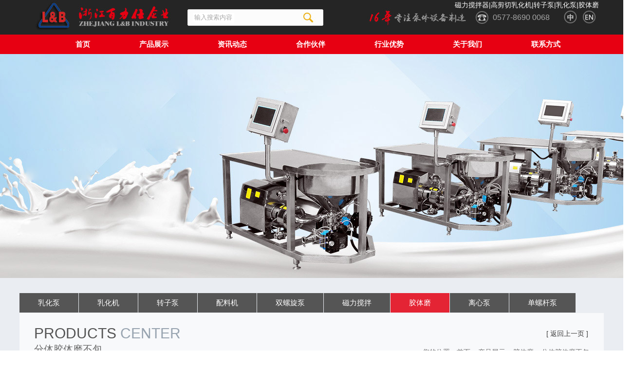

--- FILE ---
content_type: text/html
request_url: https://www.blspump.com/42-product_show.html
body_size: 8184
content:
<!doctype html>

<html>
<head>
<meta charset="utf-8">
<title>分体胶体磨不包 - 胶体磨 - 浙江百力仕龙野轻工设备有限公司</title>
<meta name="description" content="分体胶体磨不包" />
<meta name="keywords" content="分体胶体磨不包" />
<link href="css/style.css" rel="stylesheet" type="text/css">
<link rel="stylesheet" href="css/idangerous.swiper.css">
<script type="text/javascript" src="js/jquery-1.7.2.min.js"></script>
<script type="text/javascript" src="js/jQuery-easing.js"></script>
<script type="text/javascript" src="js/kf.js"></script>
<link href="css/lrtk.css" rel="stylesheet" type="text/css" />
</head>
<body>
<div id="top"></div>
<div class="header">
  <div class="top_main">
    <div class="logo"> <a href="/">
      <h1>浙江百力仕企业</h1>
      </a> </div>
    <div class="top_search">
      <form method="get" action="search.asp" name="myform">
        <input type="text" class="search-q" name="input" onfocus="this.value=''" autocomplete="off" value="输入搜索内容"/>
        <input type="submit" class="search-go" value="" />
      </form>
    </div>
    <div class="top_notice">
	<h1 style="line-height: 20px;font-size: 14px;position: absolute;top: 0;right: 10px;">磁力搅拌器|高剪切乳化机|转子泵|乳化泵|胶体磨</h1>
      <!--<p class="ph1">16年专注泵体设备制造</p>-->
      <div class="tel">0577-8690 0068</div>
      <div class="ver"><a href="/" title="中文版"></a><a href="/en/" title="ENGLISH"></a></div>
    </div>
  </div>
</div>
<div class="clear"></div>
<div id="navbg">
  <ul id="nav">
   <li> <a href="/">首页</a></li>
    <li> <a href="products.html">产品展示</a>
      <div class="sub navigation">
        <div class="inner">

          <div><a href="1-product_series.html" class="linkleft" title="乳化泵">乳化泵</a></div>

          <div><a href="2-product_series.html" class="linkleft" title="乳化机">乳化机</a></div>

          <div><a href="6-product_series.html" class="linkleft" title="转子泵">转子泵</a></div>

          <div><a href="3-product_series.html" class="linkleft" title="配料机">配料机</a></div>

          <div><a href="4-product_series.html" class="linkleft" title="双螺旋泵">双螺旋泵</a></div>

          <div><a href="5-product_series.html" class="linkleft" title="磁力搅拌">磁力搅拌</a></div>

          <div><a href="7-product_series.html" class="linkleft" title="胶体磨">胶体磨</a></div>

          <div><a href="8-product_series.html" class="linkleft" title="离心泵">离心泵</a></div>

          <div><a href="9-product_series.html" class="linkleft" title="单螺杆泵">单螺杆泵</a></div>

        </div>
      </div>
    </li>
    <li> <a href="3-news.html">资讯动态</a>
      <div class="sub navigation">
        <div class="inner">

        <div><a href="3-news.html" class="linkleft" title="公司新闻">公司新闻</a></div>

        <div><a href="5-news.html" class="linkleft" title="行业资讯">行业资讯</a></div>

        <div><a href="6-news.html" class="linkleft" title="常见问题">常见问题</a></div>

        </div>
      </div>
    </li>
    <li> <a href="partner.html" rel="nofollow">合作伙伴</a></li>
    <li> <a href="manufacturing.html" rel="nofollow">行业优势</a>
      <div class="sub navigation">
        <div class="inner">
          <div><a href="manufacturing.html" class="linkleft" title="制造实力">制造实力</a></div>
          <div><a href="rd.html" class="linkleft" title="研发检测">研发检测</a></div>
          <div><a href="service.html" class="linkleft" title="我们的服务">我们的服务</a></div>
        </div>
      </div>
    </li>
    <li> <a href="about.html" rel="nofollow">关于我们</a>
      <div class="sub navigation">
        <div class="inner">
          <div><a href="about.html" class="linkleft" rel="nofollow" title="公司简介">公司简介</a></div>
          <div><a href="scale.html" class="linkleft" rel="nofollow" title="基地规模">基地规模</a></div>
          <div><a href="structure.html" class="linkleft" rel="nofollow" title="组织结构">组织结构</a></div>
          <div><a href="culture.html" class="linkleft" title="企业文化">企业文化</a></div>
          <div><a href="network.html" class="linkleft" rel="nofollow" title="营销网络">营销网络</a></div>
          <div><a href="honor.html" class="linkleft" rel="nofollow" title="企业荣誉">企业荣誉</a></div>
        </div>
      </div>
    </li>
    <li> <a href="contact.html" rel="nofollow">联系方式</a> </li>
  </ul>
</div>

<div class="banner" style="background:url(/images/about5.jpg) no-repeat top center;"></div>

<div class="contentbg">
  <div class="container">
    
<div class="main-title"> <ul class="ny_pro_nav tab-nav clearfix">


           
                <li name="tab1"><a href="1-product_series.html">乳化泵</a></li>
 

           
                <li name="tab2"><a href="2-product_series.html">乳化机</a></li>
 

           
                <li name="tab3"><a href="6-product_series.html">转子泵</a></li>
 

           
                <li name="tab4"><a href="3-product_series.html">配料机</a></li>
 

           
                <li name="tab5"><a href="4-product_series.html">双螺旋泵</a></li>
 

           
                <li name="tab6"><a href="5-product_series.html">磁力搅拌</a></li>
 

           
                <li name="tab7" class="on"><a href="7-product_series.html">胶体磨</a></li>
 

           
                <li name="tab8"><a href="8-product_series.html">离心泵</a></li>
 

           
                <li name="tab9"><a href="9-product_series.html">单螺杆泵</a></li>
 
 
             </ul>
 
 

 
  <ul class="ny_pro_nav tab-nav clearfix">

   </ul>

        </div> 
    
    <!--关于我们-->
    <div class="ny_top" style="position:relative">
      <div style="position:absolute; top:34px; right:32px;"><a href="javascript:history.back();">[ 返回上一页 ]</a></div>
      <div class="title fl">
        <div class="fl_da"><span>PRODUCTS</span> CENTER</div>
        <div class="fl_dx">分体胶体磨不包</div>
      </div>
      <div class="position fr">您的位置：<a href="/">首页</a> &gt; <a href="products.html">产品展示</a>  &gt; <a href='7-product_series.html' title='胶体磨'>胶体磨</a> &gt; 分体胶体磨不包</div>
    </div>
    <div class="ny_main">
      <div class="about">
      <div class="product_show">
            	<div class="left_product">
                	<img src="/data/image/20170321/20170321185764736473@2x.jpg" alt=""/>
                    <div class="online">
                    	<ul>
                        	<li><a target="_blank" href="http://amos.im.alisoft.com/msg.aw?v=2&amp;uid=浙江百力仕&amp;site=cntaobao&amp;s=1&amp;charset=utf-8" class="q1">浙江百力仕</a></li>
                            <li><a href="tencent://message/?uin=2880192300&Site=bls&Menu=yes" target="_blank" class="q2">2880192300</a></li>
                            <li><a href="mailto:cn@cn-gg.com" target="_blank" class="q3">cn@cn-gg.com</a></li>
                        </ul>
                    </div>
                </div>
                
                <div class="right_product">
					我厂生产的胶体磨现已全部应用了新科技技术（已获得国家发明专利号200510123583.8，国际发明专利申请号PCT/CN2006/001481）。<br />
<br />
<h3>
	设备简介
</h3>
JM系列胶体磨产品设计紧凑、外型美观、密封良好、性能稳定、操作方便、装修简单、生产效益高等特点、是处理精细物料理想的加工设备。<br />
JM系列胶体磨产品除电机及部分零部件外，凡与物料相接触的零部件全部采用优质不锈钢制成，尤其关键的动、静磨盘进行强化处理，因此，具有良好的耐腐性和耐磨性，使所加工的物料无污染卫生清洁。<br />
<p>
	JM系列胶体磨其主要构造由磨心部件、底座传动部；专用电机三部分组成。其中磨心部分的动磨心及静磨心是本机的关键部分，所以，根据被处理的物料性质不同选型可能有所区别。
</p>
                </div>
                
                <div class="bottom_product">
                	<h3>
	原理：
</h3>
<p>
	胶体磨工作原理是剪切，研磨及高速搅拌作用。磨碎依靠两个齿形面的相对运动，其中一个调整旋转，另一个静止，使通过齿面之间的物料受到极大的剪切力及摩擦力，同时又在高频振动，高速漩涡等复杂力的作用下使物料有效的分散、乳化、粉碎、均质。
</p>
主要特点：<br />
相对于压力式均质机，胶体磨首先是一种离心式设备，它的优点是结构简单，设备保养维护方便，适用于较高粘度物料以及较大颗粒的物料。它的主要缺点也是由其结构决定的。首先，由于作离心运动，其流量是不恒定的，对应了于同粘性的物料其流量变化很大。举例来说，同样的设备，在处理粘稠的漆类物料和稀薄的乳类流体时，流量可相差10倍以上；其次表面较易磨损，而磨损后，细化效果会显著下降.<br />
&nbsp;<br />
&nbsp; <img src="/data/image/20170216/20170216150588598859@2x.jpg" alt="" /><img src="/data/image/20170216/20170216150558895889@2x.jpg" alt="" />&nbsp;<br />
☆注：表中流量范围是指介质为“水”时测定的数据。<br />
&nbsp; 如介质粘度或稠度较高，建议先与客服联系，以便选取合适的型号。<br />
&nbsp; 如有高温、高压易燃、易爆、腐蚀性等工况，必须明确提供相关准<br />
&nbsp; 确的参数，以便正确选型定制。<br />
☆本表数据如有更改，恕不另行通知，正确参数以提供的实物为准。<br />
<br />
                    <div class="clear"></div>
                </div>
                
                <div class="title2">应用领域</div>
                <img src="../../pic/area.jpg" alt="" />
                <div class="clear"></div>
            </div>
      </div>
      <div id="hot_product"> <a class="arrow-left1" href="#"></a> <a class="arrow-right1" href="#"></a>
<div class="hott" style="display:block">
      <div id="pic_list_1" class="scroll_horizontal b1">
        <div class="hot-pro">
          <div class="swiper-container swiper1">
            <div class="swiper-wrapper">              
              <div class="swiper-slide">
                <ul class="bot-pro">

                  <li><a href="7-product_show.html" title="分体胶体磨" class="pic"><img src="/data/image/20170311/20170311105280338033.jpg" width="227" height="295" alt="分体胶体磨">
                    <p>分体胶体磨</p>
                    <span>查看更多</span></a></li>
 
                  <li><a href="8-product_show.html" title="立式胶体磨" class="pic"><img src="/data/image/20170311/20170311113680978097.jpg" width="227" height="295" alt="立式胶体磨">
                    <p>立式胶体磨</p>
                    <span>查看更多</span></a></li>
 
                  <li><a href="9-product_show.html" title="立式方口胶体磨" class="pic"><img src="/data/image/20170311/20170311114466446644.jpg" width="227" height="295" alt="立式方口胶体磨">
                    <p>立式方口胶体磨</p>
                    <span>查看更多</span></a></li>
 
                  <li><a href="10-product_show.html" title="卧式胶体磨" class="pic"><img src="/data/image/20170311/20170311114570397039.jpg" width="227" height="295" alt="卧式胶体磨">
                    <p>卧式胶体磨</p>
                    <span>查看更多</span></a></li>
 </ul></div><div class="swiper-slide"><ul class="bot-pro">
                  <li><a href="41-product_show.html" title="方口胶体磨带推车" class="pic"><img src="/data/image/20170321/20170321185695289528.jpg" width="227" height="295" alt="方口胶体磨带推车">
                    <p>方口胶体磨带推车</p>
                    <span>查看更多</span></a></li>
 
                  <li><a href="42-product_show.html" title="分体胶体磨不包" class="pic"><img src="/data/image/20170321/20170321185764736473.jpg" width="227" height="295" alt="分体胶体磨不包">
                    <p>分体胶体磨不包</p>
                    <span>查看更多</span></a></li>
 
                  <li><a href="43-product_show.html" title="立式胶体磨" class="pic"><img src="/data/image/20170321/20170321185739383938.jpg" width="227" height="295" alt="立式胶体磨">
                    <p>立式胶体磨</p>
                    <span>查看更多</span></a></li>
 
                  <li><a href="44-product_show.html" title="立式胶体磨快装" class="pic"><img src="/data/image/20170321/20170321185833483348.jpg" width="227" height="295" alt="立式胶体磨快装">
                    <p>立式胶体磨快装</p>
                    <span>查看更多</span></a></li>
 </ul></div><div class="swiper-slide"><ul class="bot-pro">
                  <li><a href="45-product_show.html" title="卧式胶体磨" class="pic"><img src="/data/image/20170321/20170321185872747274.jpg" width="227" height="295" alt="卧式胶体磨">
                    <p>卧式胶体磨</p>
                    <span>查看更多</span></a></li>
 
                  <li><a href="47-product_show.html" title="膏体胶体磨" class="pic"><img src="/data/image/20170325/20170325174564686468.jpg" width="227" height="295" alt="膏体胶体磨">
                    <p>膏体胶体磨</p>
                    <span>查看更多</span></a></li>
 
                </ul>
              </div>
            </div>
          </div>
          <div class="pagination1"></div>
        </div>
      </div>
    </div>
  </div>
    </div>
  </div>
</div>
<div class="bottom bg1">
  <div class="bottom_service">
    <div class="s1">0577-8690 0068&nbsp;&nbsp;&nbsp;手机：13858895008</div>
    <div class="s2"><a href="javascript:;" title="扫一扫百力仕机械公众号"></a></div>
    <div class="s3"><a href="tel:13858895008" target="_blank"></a></div>
    <div class="s4"><a href="http://weibo.com/u/5680639653" target="_blank" rel="nofollow"></a></div>
  </div>
</div>
<div class="bottom bg2">
  <div class="bottom_nav">
    <div class="bottom_list">
      <dl>
        <dt><a href="products.html">产品展示</a></dt>

      <dd><a href="1-product_series.html" class="linkleft">乳化泵</a></dd>

      <dd><a href="2-product_series.html" class="linkleft">乳化机</a></dd>

      <dd><a href="6-product_series.html" class="linkleft">转子泵</a></dd>

      <dd><a href="3-product_series.html" class="linkleft">配料机</a></dd>

      <dd><a href="4-product_series.html" class="linkleft">双螺旋泵</a></dd>

      <dd><a href="5-product_series.html" class="linkleft">磁力搅拌</a></dd>

      <dd><a href="7-product_series.html" class="linkleft">胶体磨</a></dd>

      <dd><a href="8-product_series.html" class="linkleft">离心泵</a></dd>

      <dd><a href="9-product_series.html" class="linkleft">单螺杆泵</a></dd>

      </dl>
      <dl>
        <dt><a href="3-news.html">资讯动态</a></dt>

        <dd><a href="3-news.html" class="linkleft">公司新闻</a></dd>

        <dd><a href="5-news.html" class="linkleft">行业资讯</a></dd>

        <dd><a href="6-news.html" class="linkleft">常见问题</a></dd>

      </dl>
      <dl>
        <dt><a href="partner.html">合作伙伴</a></dt>
        <dd><a href="partner.html" class="linkleft" rel="nofollow">合作伙伴</a></dd>
      </dl>
      <dl>
        <dt><a href="manufacturing.html">行业优势</a></dt>
        <dd><a href="manufacturing.html" class="linkleft">制造实力</a></dd>
        <dd><a href="rd.html" class="linkleft">研发检测</a></dd>
        <dd><a href="service.html" class="linkleft">我们的服务</a></dd>
      </dl>
      <dl>
        <dt><a href="about.html">关于我们</a></dt>
        <dd><a href="about.html" class="linkleft" rel="nofollow">公司简介</a></dd>
        <dd><a href="scale.html" class="linkleft" rel="nofollow">基地规模</a></dd>
        <dd><a href="structure.html" class="linkleft" rel="nofollow">组织结构</a></dd>
        <dd><a href="culture.html" class="linkleft" rel="nofollow">企业文化</a></dd>
        <dd><a href="network.html" class="linkleft" rel="nofollow">营销网络</a></dd>
        <dd><a href="honor.html" class="linkleft" rel="nofollow">企业荣誉</a></dd>
      </dl>
    </div>
    <div class="bottom_address">
      <div style="width:160px;float:right;text-align:center;margin-left:15px;margin-top:15px;">
	<img src="/pic/weixin.jpg" alt="" /> 百力仕机械公众号
</div>
<p>
	地址：温州经济技术开发区滨海园区8路839号<br />
电话：0577-8690 0068<br />
传真：0577-8682 2410<br />
手机：138 5889 5008<br />
E-mail：<a target="_blank" href="mailto:cn@cn-gg.com">cn@cn-gg.com</a> 
</p>
<p>
	<a href="tencent://message/?uin=2880192300&Site=bls&Menu=yes" target="_blank"><img src="/images/q1.jpg" alt="" /></a> <a href="http://amos.im.alisoft.com/msg.aw?v=2&amp;uid=浙江百力仕&amp;site=cntaobao&amp;s=1&amp;charset=utf-8" target="_blank"><img src="/images/q2.jpg" alt="" /></a> <a href="skype:stevezhang5008?call" target="_blank"><img src="/images/q3.jpg" alt="" /></a> 
</p>
    </div>
    <div class="clear"></div>
  </div>
</div>
<div class="bottom bg3">
  <div class="bottom_copyright">
    <p style="float:right;">
	版权所有&copy; 浙江百力仕龙野轻工设备有限公司　<a href="https://www.wzsheji.cn.cn">策划：一壹品牌</a> 
</p>
<p>
	<a href="sitemap.html">网站地图</a>　　<a href="contact.html">联系我们</a>　　<a href="https://beian.miit.gov.cn/" target="_blank">浙ICP备14039736号-3</a> 
</p>
<!-- Global site tag (gtag.js) - Google Analytics -->
<script async="" src="https://www.googletagmanager.com/gtag/js?id=UA-106008626-2"></script>
<script>
  window.dataLayer = window.dataLayer || [];
  function gtag(){dataLayer.push(arguments);}
  gtag('js', new Date());
  gtag('config', 'UA-106008626-2');
</script>
  </div>

</div>
  <script>
var _hmt = _hmt || [];
(function() {
 var hm = document.createElement("script");
 hm.src = "https://hm.baidu.com/hm.js?6802682196c60e96e2e851f91609ed81";
 var s = document.getElementsByTagName("script")[0]; 
 s.parentNode.insertBefore(hm, s);
})();
</script>
</body>
<script src="js/jquery-1.10.1.min.js"></script>
<script src="js/idangerous.swiper.min.js"></script>
<script type="text/javascript">
  var mySwiper1 = new Swiper('.swiper1',{
    pagination: '.pagination1',
    loop:true,
    grabCursor: true,
	slidesPerView: 1,
	autoplay: 5000,
	autoplayDisableOnInteraction: false,
    paginationClickable: true
  });
  
  $('.arrow-left1').on('click', function(e){
    e.preventDefault()
    mySwiper1.swipePrev()
  })
  $('.arrow-right1').on('click', function(e){
    e.preventDefault()
    mySwiper1.swipeNext()
  })
</script>
</html>


--- FILE ---
content_type: text/css
request_url: https://www.blspump.com/css/style.css
body_size: 6322
content:
body{ padding:0px; margin:0px; font-size:14px; font-family:"微软雅黑",Arial,sans-serif;}
*{ padding:0px; margin:0px;}
a{ text-decoration:none; color:#3e3e3e; -moz-transition: all ease .5s; -webkit-moz-transition: all ease .5s; moz-transition: all ease .5s;}
a:hover{ color:#e42434;}
a.linkscroll,a.linkleft{ position:relative; z-index:0; }
img{ border:none;}
ul,ol,li{ list-style:none;}
h1,h2,h3,h4,h5,h6{ font-weight:normal;}
.clearfix:before,.clearfix:after{ content: ''; display:block;}
.clearfix:after { clear: both; }
.clear{ clear:both;}
.fl{ float:left;}
.fr{ float:right;}
.f16{ font-size:16px; color:#7f7f7f;line-height:30px;}
.p10{ padding-left:10px;}

.header{ width:100%; min-width:1200px; height:71px; background:#252525;}
.main{ width:1200px; margin:0 auto; position:relative;}
/***********topmain***********/
.top_main{ width:1200px; margin:0 auto; position:relative;}
.top_main .logo{ width:331px; height:71px; background:url(../images/logo.jpg) no-repeat; margin:auto; position:absolute; left:0; top:0;}
.top_main .logo a{ width:331px; height:71px; display:block;}
.top_main .logo h1{ text-indent:-9999px;}
/*************************** search (start) ***************************/
.top_main .top_search{ float:left; width:279px; height:34px; border:none; background:url(../images/topsearch.jpg) no-repeat; position:absolute; top:19px; left:345px;}
.top_main .top_search .search-q{ float:left; width:213px; height:34px; border:none; background:transparent; line-height:34px; padding-left:14px; color:#a7a7a7; appearance:none;-moz-appearance:none;}
.top_main .top_search .search-go{ float:right; width:52px; height:34px; line-height:34px; display:block; border:none; background:transparent; cursor:pointer;}
.top_main .top_search:hover{ background:url(../images/topsearch.jpg) no-repeat !important;}

.top_main .top_notice{ color:#fff; width:510px; height:71px; line-height:71px; background:url(../images/topbg.jpg) no-repeat; position:absolute; top:0; right:0;}
.top_main .top_notice h2{ float:left; width:245px; display:block; text-indent:-9999px;}
.top_main .top_notice .tel{ float:left; width:138px; display:block; padding-left:282px; overflow:hidden; color:#a7a7a7; font-size:16px;}
.top_main .top_notice .ver{ float:left;}
.top_main .top_notice .ver a{ float:left; width:30px; height:27px; display:block; margin-top:21px; margin-left:5px;}
/*************************** nav (start) ***************************/
#navbg{ width:100%; min-width:1200px; height:40px; background:#e70012;}
#nav{ width:1135px; padding-left:65px; margin:0 auto; height:40px; position:relative; z-index:11;}
#nav li{height:40px; float:left; position:relative; z-index:11; margin-right:1px;}
#nav li>a{ line-height:40px; display:block; padding:0 50px; color:#fff; font-size:15px; font-weight:bold; text-transform:uppercase;}
#nav li:first-child{border:0;}
#nav li:hover,#nav li.now{ background:#cd011c !important; cursor:pointer;}
#nav li .sub{ position:absolute; left:0; top:40px; z-index:11; width:200px; filter:Alpha(opacity=93);-moz-opacity:0.93; -khtml-opacity: 0.93; opacity: 0.93; display:none;}
#nav li .w280{ width:280px;}
#nav li .sub .inner{ background:#e70012; border-top:1px solid #ed3b49;}
#nav li .sub div{ background:url(../images/navr.png) no-repeat 11px center;}
#nav li .sub div a{display:block; width:89%; margin:0 auto; border-bottom:1px solid #ed3b49; color:#fff; height:32px; line-height:32px; text-decoration:none; text-indent:14px; overflow:hidden;}
#nav li .sub div a:hover{ color:#ffea3f;}
#nav li .sub .inner div:last-child a{ border-bottom:none;}
#nav li:hover div{display:block;}

.bottom{ width:100%; clear:both; min-width:1200px;}
.bg1{ background:url(../images/bottombg.gif);}
.bg2{ background:#3b3b3b;}
.bg3{ background:#0f1012;}
.bottom_service{ font-size:17px; color:#bdbdbd; width:1200px; height:65px; line-height:65px; background:url(../images/bottom_service.gif) no-repeat; margin:0 auto;}
.bottom_service .s1{ float:left; width:360px; padding-left:130px;}
.bottom_service .s2{ float:left; width:266px;}
.bottom_service .s2 a{ width:266px; height:65px; line-height:65px; display:block;}
.bottom_service .s3{ float:left; width:252px;}
.bottom_service .s3 a{ width:252px; height:65px; line-height:65px; display:block;}
.bottom_service .s4{ float:left; width:188px;}
.bottom_service .s4 a{ width:252px; height:65px; line-height:65px; display:block;}

.bottom_nav{ width:1200px; margin:0 auto; padding-bottom:15px;}
.bottom .bottom_list{ float:left; width:760px; border-right:1px solid #494949;}
.bottom .bottom_list dl{ float:left; width:140px;}
.bottom .bottom_list dl dt a{ color:#fff;}
.bottom .bottom_list dl dt{ font-size:20px; color:#6b6b6b; display:block; padding-bottom:12px; padding-top:20px;}
.bottom .bottom_list dl dd{ float:left; width:140px; margin-bottom:10px;}
.bottom .bottom_list dl dd a{ font-size:12px; color:#999; display:block;}
.bottom .bottom_list dl dd a:hover{ color:#fff;}
.bottom .bottom_address{ float:left; width:380px; padding-left:50px; padding-top:24px; line-height:36px; font-size:15px; color:#bdbdbd;}

.bottom_copyright{ color:#6b6b6b; width:1200px; margin:0 auto; padding:10px 0; line-height:20px;}
.bottom_copyright a{ color:#6b6b6b;}
.bottom_copyright a:hover{ color:#fff;}

/***liye***/
.banner{ width:100%; min-width:1200px; height:460px;}
.contentbg{ width:100%; min-width:1200px; padding:30px 0 80px; background:#eaedf2;}
.container{width:1200px;margin:0 auto;}
.ny_nav{width:100%;line-height:40px;}
.ny_nav li{float:left; width:138px; text-align:center;margin-right:1px;margin-top:1px;background:#555;font-size:15px;overflow: hidden;white-space: nowrap;text-overflow: ellipsis;}
.ny_nav li:hover,.ny_nav li.on{background:#e42434;}
.ny_nav li a{display:block;color:#fff;}

.ny_pro_nav{width:100%;line-height:40px;}
.ny_pro_nav li{float:left;padding:0 38px; text-align:center;margin-right:1px;margin-top:1px;background:#555;font-size:15px;overflow: hidden;white-space: nowrap;text-overflow: ellipsis;}
.ny_pro_nav li:hover,.ny_pro_nav li.on{background:#e42434;}
.ny_pro_nav li a{display:block;color:#fff;}

.tab-content{float:left;width:1200px;padding:20px 0;display:block;}
.tab-content ul li{ float:left; margin-right:60px;}
.tab-content ul li a{ font-size:14px; color:#6d7683;}
.tab-content ul li a:hover,.tab-content ul li a.now{ color:#f1180e;}

.ny_top{height:85px;margin:1px 0;background:#f8f9fb;padding:24px 30px 0 30px;}
.ny_top .title{}
.ny_top .title .fl_da{font-size:30px;color:#98a4b0;text-transform:uppercase;line-height:36px;font-weight:normal;}
.ny_top .title .fl_da span{color:#555555;}
.ny_top .title .fl_dx{font-size:20px;color:#666;line-height:29px;font-weight:normal;}

.position,.position a{color:#666;}
.position{margin-top:45px;line-height:22px;}
.position a:hover{color:#073e73;}
.ny_main,.recruit{padding:40px 30px 77px 30px;background:#fff;-moz-border-bottom-left-radius:3px;-moz-border-bottom-right-radius:3px;-webkit-border-bottom-left-radius:3px;-webkit-border-bottom-right-radius:3px;border-bottom-left-radius:3px;border-bottom-right-radius:3px;position:relative;overflow:hidden;-moz-box-shadow:0 4px 4px 0px #dde0e5;  -webkit-box-shadow:0 4px 4px 0px #dde0e5;  box-shadow: 0 4px 4px 0px #dde0e5;  }
.news_list{width:100%;margin-bottom:28px;}
.news_list li{width:360px;height:242px;float:left;margin:0 28px 34px 0;}
.news_list .title{font-size:14px;color:#333;line-height:24px;width:300px;overflow: hidden;white-space: nowrap;text-overflow: ellipsis;}
.news_list .con{font-size:14px;color:#666;line-height:22px;width:300px;overflow: hidden;white-space: nowrap;text-overflow: ellipsis;margin-bottom:9px;}
.news_list li:hover .title{color:#073e73;}

.speech{color:#666;line-height:26px;}
.about{color:#666;line-height:36px; font-size:16px;}
.about img{ max-width:1140px}
.about_msg_cn{font-size:14px;color:#333;line-height:20px;}
.about_msg_en{font-family:Arial;color:#ddd;height:15px;margin-bottom:8px;}

/* honor */
.honner{ padding-left:12px;}
.honner ul li{ float:left; margin-right:40px; margin-bottom:20px;}
.honner ul li a{ width:236px; height:331px; background:url(../pic/pic25.jpg) no-repeat; padding:11px 0 0 11px; display:block; text-align:center;}
.honner ul li img{ width:225px; height:321px; display:block;}
.honner ul li p{ height:40px; line-height:40px; text-align:center; overflow:hidden;}
.honner ul li.nomargin{ margin-right:0;}

/**page**/
.page{ padding:30px 0;}
.page ul{ float:left;width:100%;height:48px;text-align:center;}
.page ul span{display:inline-block;}
.page ul a{ float:left; margin-left:10px; display:block; padding:0 15px; text-align:center; line-height:36px; border:1px solid #bebebe;}
.page ul a:hover,.page ul a.now{ background:#ff0000; color:#fff; border:1px solid #ff0000;}

/**projects**/
.earthshow{ color:#747474; font-size:14px; line-height:30px; min-height:480px; padding-bottom:100px;}
.earthshow h3{ font-size:12px; line-height:30px; font-weight:normal;}
.earthshow h4{ float:left;width:888px; font-size:16px; color:#333; font-weight:bold; display:block;}
.earthshow h4 span{ font-size:14px; font-family:Arial, Helvetica, sans-serif; padding-left:8px;}
.earthshow .nr{ line-height:28px; padding-bottom:12px;}
.earthshow ul{ padding-bottom:20px; display:block;}
.project li{ float:left; width:285px; margin:0 15px 15px 0;}
.project li img{ display:block;}
.project li.nomargin{ margin-right:0;}

/**partner**/
.nymainrs-partnerslist{ min-height:480px;}
.nymainrs-partnerslist li{ float: left; width: 184px; margin: 0 36px 10px 0;}
.nymainrs-partnerslist li img{ border:1px solid #d4d4d4;}
.nymainrs-partnerslist li p{ height: 40px; line-height: 40px; text-align: center; overflow: hidden;}


.manufacturing li{ float:left; width:280px; margin:0 22px 22px 0;}
.manufacturing li img{ display:block;}
.manufacturing li.nomargin{ margin-right:0;}

.rd li{ float:left; width:290px; margin:0 8px 8px 0;}
.rd li img{ display:block;}
.rd li.nomargin{ margin-right:0;}

/**news**/
.newscontent{ color:#777; color:#747474; min-height:800px; padding:8px 0 40px;}
.newscontent dl{ float:left; width:360px; height:250px; margin-right:30px; margin-bottom:30px; display:block;}
.newscontent dl dt{ width:348px; height:140px; display:block; padding:5px; border:1px solid #e8e8e8;}
.newscontent dl.aa1 dd{ display:block; line-height:24px;}
.newscontent dl.aa1 dd.n1{ font-size:16px; color:#333; padding-top:10px; overflow: hidden;white-space: nowrap;text-overflow: ellipsis;}
.newscontent dl.aa1 dd.n2{ font-size:14px; color:#666; padding-bottom:10px; overflow: hidden;white-space: nowrap;text-overflow: ellipsis;}
.newscontent dl.aa1 dd.n3{ font-size:13px; color:#999; background:url(../pic/t24.jpg) no-repeat left center; padding-left:20px;}
.newscontent dl a:hover dt{ border:1px solid #ff0000; filter: progid:DXImageTransform.Microsoft.Alpha(opacity=80); opacity:.8;}
.newscontent dl a:hover dd.n1{ color:#e42434;}

.newscontent dl.aa2 dd{ display:block; line-height:24px;}
.newscontent dl.aa2 dd.n1{ font-size:16px; color:#333; padding-top:10px;}
.newscontent dl.aa2 dd.n2{ font-size:14px; color:#666; padding-bottom:10px; overflow:hidden;}
.newscontent dl.aa2 dd.n3{ font-size:13px; color:#999; background:url(../pic/t24.jpg) no-repeat left center; padding-left:20px; margin-top:3px;}

.newscontentlist{ color:#777; padding:38px 0 40px; height:auto !important; height:320px; min-height:320px;}
.newscontentlist h3{ font-size:16px; color:#333; text-align:center;}
.newscontentlist .newlist-n{ height:55px; line-height:55px; border-bottom:1px solid #d5d5d5; padding-bottom:10px; margin-bottom:30px;}

.newlist{ color:#616161;}
.newlist h3{ color:#616161; font-size:26px; line-height:36px; text-align:center; padding:30px 0; color:#333;}
.newlist-n { color:#616161; font-size:14px; line-height:22px;}
.p18{ padding-bottom:18px;} 
.p-fx{width:100%; border-top: 1px solid #dddddd; padding:20px 0; margin-top:30px;}
.p-fx .fl{ width:587px;} 

.pro{ padding-left:15px;}
.h-pro{ height:455px; padding:30px 0;}
.h-pro li{ float:left; width:249px; height:426px; margin-right:35px; margin-bottom:30px; display:block; background:url(../images/1-1.jpg) no-repeat;}
.h-pro li a.pic{ width:238px; display:block; margin:0 auto; padding-top:11px; text-align:center;}
.h-pro li p{ width:210px; display:block; white-space:nowrap; overflow:hidden; text-overflow:ellipsis; margin:0 auto; height:32px; line-height:32px; display:block; font-size:16px; text-align:center;}
.h-pro li span{ width:210px; height:39px; line-height:39px; margin:0 auto; display:block; text-align:center; color:#333; background:#949494;}
.h-pro li a.pic:hover{ color:#333;}
.h-pro li a.pic:hover span{ color:#fff; background:#e42434;}
.h-pro li.nomargin{ margin-right:0;}

.product_show{ padding:30px 0; font-size:16px; color:#252525; line-height:32px;}
.product_show .left_product{ float:left; width:580px; margin-right:20px;}
.product_show .left_product img{ max-width:580px; margin:0 auto; display:block;}
.product_show .left_product .online{ clear:left; width:580px; height:60px; background:url(../pic/qq.jpg) no-repeat; margin-bottom:50px; margin-top:10px;}
.product_show .left_product .online ul li{ float:left;}
.product_show .left_product .online ul li a{ height:60px; line-height:60px; display:block; font-size:17px;}
.product_show .left_product .online ul li a.q1{ width:120px; padding-left:80px; overflow:hidden;text-overflow: ellipsis;white-space: nowrap;}
.product_show .left_product .online ul li a.q2{ width:130px; padding-left:52px; overflow:hidden;text-overflow: ellipsis;white-space: nowrap; }
.product_show .left_product .online ul li a.q3{ width:128px; padding-left:70px; overflow:hidden;text-overflow: ellipsis;white-space: nowrap;}

.product_show .right_product{ float:left; width:535px; padding:0 0 45px;}
.product_show .right_product .title1{ color:#fff; font-size:22px; height:39px; line-height:36px; display:block; background:#252525 url(../pic/img18.gif) no-repeat; padding:0 0 0 39px; margin:20px 0;}
.product_show h3{ color:#fff; font-size:22px; height:39px; line-height:36px; display:block; background:#252525 url(../pic/img18.gif) no-repeat; padding:0 0 0 39px; margin:20px 0;}
.product_show .bottom_product{ clear:left; border-top:2px solid #e8e8de; padding:45px 0;}

.product_show .title2{ clear:left; font-size:49px; color:#000000; padding:35px 0 10px 30px; display:block;}
.app li{ float:left; padding-right:10px;}
.app li:nth-child(3n){ padding:0px;}


.productlist .title{ font-size:49px; height:70px; color:#000000; border-bottom:2px solid #e8e8de; padding-bottom:10px;}
.sousuo{ float:left; width:1180px;}
.sousuo .search{ float:right; padding:10px 0 0 0;}
.sousuo-t{ padding-top:20px;}
.sousuo-t #bg{ float:left;border-bottom:1px solid #D1D1D1; height:41px;}
#TabTab03Con1,#TabTab03Con2,#TabTab03Con3,#TabTab03Con4{ clear:left; width:1180px;}

.xixi1,.xixi2,.xixi3,.xixi4{ width:1140px; line-height:32px; font-size:14px;line-height:27px;cursor:pointer; font-weight:bold; text-align:left; margin-bottom:30px;}
.xixi1{ margin-bottom:0;}
.tab1{width:200px; height:40px;line-height:40px;float:left;text-align:center;cursor:pointer; border:1px solid #D1D1D1;margin-right:15px; }
.tab2{width:200px; height:40px;line-height:40px;float:left;text-align:center;cursor:pointer; border:1px solid #D1D1D1; margin-right:15px; }
.tab3{width:200px; height:40px;line-height:40px;float:left;text-align:center;cursor:pointer; border:1px solid #D1D1D1;margin-right:15px; }
.tab4{width:200px; height:40px;line-height:40px;float:left;text-align:center;cursor:pointer; border:1px solid #D1D1D1; margin-right:15px; }
.xixi1 .tab1{border-bottom:1px solid #ffffff; }
.xixi2 .tab2{border-bottom:1px solid #ffffff; }
.xixi3 .tab3{border-bottom:1px solid #ffffff; }
.xixi4 .tab4{border-bottom:1px solid #ffffff; }

.itit{ float:right; height:42px; line-height:42px;}
.itit p{color:#333; font-size:18px; font-weight:bold; display:block; margin-top:20px;}

.searchcontent{ color:#777; color:#747474; min-height:800px; padding:8px 0 40px;}
.searchcontent dl{ height:196px; margin-bottom:30px; display:block; border-bottom:1px solid #d5d5d5;}
.searchcontent dl dt{ float:left; width:248px; margin-right:25px;}
.searchcontent dl dt a{ width:236px; height:157px; display:block; padding:5px; border:1px solid #c2c2c2;}
.searchcontent dl dt a:hover{ border:1px solid #ff0000;}
.searchcontent dl.aa1 dd{ float:left; width:860px; display:block;}
.searchcontent dl.aa1 dd.n1{ font-size:18px; color:#333;}
.searchcontent dl.aa1 dd.n2{ font-size:12px; color:#6b6b6b; height:50px; padding-top:8px; line-height:24px; overflow:hidden;}
.searchcontent dl.aa1 dd.n3{ font-size:12px; width:405px; color:#b3b3b3; background:url(../pic/t24.jpg) no-repeat left center; padding-left:20px;}
.searchcontent dl.aa1 dd.n4{ margin-top:5px;}
.searchcontent dl.aa1 dd.n4 a{ font-size:12px; width:95px; height:28px; line-height:28px; padding:0; display:block; border:2px solid #b2b2b2; text-align:center;}
.searchcontent dl.aa1 dd.n4 a:hover{ border:2px solid #ff0000;}
.searchcontent dl.aa1 dt a:hover img{ filter: progid:DXImageTransform.Microsoft.Alpha(opacity=80); opacity:.8;}

.searchcontent dl.aa2 dd{ display:block;}
.searchcontent dl.aa2 dd.n1{ font-size:18px; color:#333; line-height:24px;}
.searchcontent dl.aa2 dd.n2{ font-size:12px; color:#6b6b6b; height:50px; padding-top:8px; line-height:24px; overflow:hidden;}
.searchcontent dl.aa2 dd.n3{ font-size:12px; color:#b3b3b3; background:url(../pic/t24.jpg) no-repeat left center; padding-left:20px; margin-top:3px;}
.searchcontent dl.aa2 dd.n4{ margin-top:13px;}
.searchcontent dl.aa2 dd.n4 a{ font-size:12px; width:95px; height:28px; line-height:28px; padding:0; display:block; border:2px solid #b2b2b2; text-align:center;}
.searchcontent dl.aa2 dd.n4 a:hover{ border:2px solid #e60012;}


#hot_product{ position:relative; padding-left:50px;}
.hot-pro{ width:1050px; height:486px; margin-top:25px;}
.arrow-left1{ position: absolute;width:50px; height:50px; top:180px; left:0; background:url(../pic/pic5.jpg) no-repeat; z-index:100;}
.arrow-right1{ position: absolute;width:50px; height:50px; top:180px; right:0; background:url(../pic/pic6.jpg) no-repeat; z-index:100;}

.bot-pro{ height:455px; padding:30px 0;}
.bot-pro li{ float:left; width:249px; height:426px; margin-right:15px; display:block; background:url(../images/1-1.jpg) no-repeat;}
.bot-pro li a.pic{ width:238px; display:block; margin:0 auto; padding-top:11px; text-align:center;}
.bot-pro li p{ width:210px; display:block; white-space:nowrap; overflow:hidden; text-overflow:ellipsis; margin:0 auto; height:32px; line-height:32px; display:block; font-size:16px; text-align:center;}
.bot-pro li span{ width:210px; height:39px; line-height:39px; margin:0 auto; display:block; text-align:center; color:#333; background:#949494;}
.bot-pro li a.pic:hover{ color:#333;}
.bot-pro li a.pic:hover span{ color:#fff; background:#e42434;}
.bot-pro li.nomargin{ margin-right:0;}

.hot-pro .swiper-container{ height:455px;width:1100px; text-align:center; overflow:hidden;}
.hot-pro .swiper-container .swiper-slide{width:1100px; margin-bottom:25px;}
.hot-pro .pagination1,.hot-pro .pagination2,.hot-pro .pagination3,.hot-pro .pagination4,.hot-pro .pagination5,.hot-pro .pagination6 {z-index:99;position: absolute;left: 0;top:596px;text-align: center;width: 100%;}
.hot-pro .swiper-pagination-switch {display: inline-block;width: 12px;height: 12px;border-radius: 12px;background: #bbbcbf;margin: 0 6px;cursor: pointer;}
.hot-pro .swiper-visible-switch { background: #bbbcbf;}
.hot-pro .swiper-active-switch { background: #000;}





















--- FILE ---
content_type: text/css
request_url: https://www.blspump.com/css/lrtk.css
body_size: 481
content:
.izl-rmenu{position:fixed; right:0; margin-right:20px; bottom:20px; padding-bottom:20px; z-index:999;
 _position:absolute; 
_top:expression(eval(document.documentElement.scrollTop+document.documentElement.clientHeight-this.offsetHeight-(parseInt(this.currentStyle.marginTop,10)||0)-(parseInt(this.currentStyle.marginBottom,10)||0)));;
 /* for IE6 */ overflow:visible;}
.izl-rmenu .btn{width:51px; height:51px; margin-bottom:9px; cursor:pointer; position:relative;}

/*.izl-rmenu .btn-qq{background:url(../pic/qq.png) 0px 0px no-repeat;}
.izl-rmenu .btn-qq:hover{background:url(../pic/qq.png) 0px -51px no-repeat;}
.izl-rmenu .btn-qq .qq{ background:url(../pic/home-.png) no-repeat; position:absolute; width:78px; left:-82px; top:15px; line-height:30px; color:#FFF; font-size:12px; text-align:center; display:none;}
.izl-rmenu a.btn-qq,.izl-rmenu a.btn-qq:visited{background:url(../pic/qq.png) 0px 0px no-repeat; text-decoration:none; display:block;}

.izl-rmenu .btn-msn{background:url(../pic/msn.png) 0px 0px no-repeat;}
.izl-rmenu .btn-msn:hover{background:url(../pic/msn.png) 0px -51px no-repeat;}
.izl-rmenu .btn-msn .msn{ background:url(../pic/home-.png) no-repeat; position:absolute; width:78px; left:-82px; top:15px; line-height:30px; color:#FFF; font-size:12px; text-align:center; display:none;}
.izl-rmenu a.btn-msn,.izl-rmenu a.btn-msn:visited{background:url(../pic/msn.png) 0px 0px no-repeat; text-decoration:none; display:block;}

.izl-rmenu .btn-skype{background:url(../pic/skype.png) 0px 0px no-repeat;}
.izl-rmenu .btn-skype:hover{background:url(../pic/skype.png) 0px -51px no-repeat;}
.izl-rmenu .btn-skype .skype{ background:url(../pic/home-.png) no-repeat; position:absolute; width:78px; left:-82px; top:15px; line-height:30px; color:#FFF; font-size:12px; text-align:center; display:none;}
.izl-rmenu a.btn-skype,.izl-rmenu a.btn-skype:visited{background:url(../pic/skype.png) 0px 0px no-repeat; text-decoration:none; display:block;}

.izl-rmenu .btn-hm{background:url(../pic/home.png) 0px 0px no-repeat;}
.izl-rmenu .btn-hm:hover{background:url(../pic/home.png) 0px -51px no-repeat;}
.izl-rmenu .btn-hm .hm{ background:url(../pic/home-.png) no-repeat; position:absolute; width:78px; left:-82px; top:15px; line-height:30px; color:#FFF; font-size:12px; text-align:center; display:none;}
.izl-rmenu a.btn-hm,.izl-rmenu a.btn-hm:visited{background:url(../pic/home.png) 0px 0px no-repeat; text-decoration:none; display:block;}*/

.izl-rmenu .btn-top{background:url(../images/top.png) 0px 0px no-repeat; display:none;}
.izl-rmenu .btn-top:hover{filter:alpha(opacity=80); -moz-opacity:0.8; -khtml-opacity: 0.8; opacity: 0.8;}

--- FILE ---
content_type: application/javascript
request_url: https://www.blspump.com/js/kf.js
body_size: 1322
content:
$(function(){
var tophtml="<div id=\"izl_rmenu\" class=\"izl-rmenu\"><div class=\"btn btn-top\"></div></div>";
$("#top").html(tophtml);
	var lastRmenuStatus=false;
	$(window).scroll(function(){//bug
		var _top=$(window).scrollTop();
		if(_top>200){
			$("#izl_rmenu").data("expanded",true);
		}else{
			$("#izl_rmenu").data("expanded",false);
		}
		if($("#izl_rmenu").data("expanded")!=lastRmenuStatus){
			lastRmenuStatus=$("#izl_rmenu").data("expanded");
			if(lastRmenuStatus){
				$("#izl_rmenu .btn-top").slideDown();
			}else{
				$("#izl_rmenu .btn-top").slideUp();
			}
		}
	});
	
});

//返回顶部	
$(function(){
  $("#top").click(function() {
      $("html,body").animate({scrollTop:0}, 500);
  }); 
 })
 
$(function(){
	//调用links效果
	fnLinkScroll(fnEach($("a.linkscroll")),100,5);
	function fnEach(Dom){
		if(Dom.length !=0 ){
			return Dom;
		} else {
			return $(null);
		};
	};
	//链接效果
	function fnLinkScroll(Dom,speed,x){
		Dom.hover(function(){
			a($(this),x,speed);
		},function(){
			a($(this),0,speed);
		});
		function a(t,v,s,a){
			//console.log(t)
			t.stop().animate({"bottom":v},s);
		};
	};
});

$(function(){
	//调用links效果
	fnLinkScroll11(fnEach11($("a.linkleft")),100,5);
	function fnEach11(Dom11){
		if(Dom11.length !=0 ){
			return Dom11;
		} else {
			return $(null);
		};
	};
	//链接效果
	function fnLinkScroll11(Dom11,speed11,x11){
		Dom11.hover(function(){
			a11($(this),x11,speed11);
		},function(){
			a11($(this),0,speed11);
		});
		function a11(t11,v11,s11,a11){
			//console.log(t)
			t11.stop().animate({"left":v11},s11);
		};
	};
});

$(document).ready(function(){

	//$("ul.subnav").parent().append("<span></span>"); //Only shows drop down trigger when js is enabled - Adds empty span tag after ul.subnav
	
	$("ul.topnav li").click(function() { //When trigger is clicked...
		
		//Following events are applied to the subnav itself (moving subnav up and down)
		$(this).parent().find("ul.subnav").slideDown('fast').show(); //Drop down the subnav on click

		$(this).parent().hover(function() {
		}, function(){	
			$(this).parent().find("ul.subnav").slideUp('slow'); //When the mouse hovers out of the subnav, move it back up
		});

		//Following events are applied to the trigger (Hover events for the trigger)
		}).hover(function() { 
			$(this).addClass("subhover"); //On hover over, add class "subhover"
		}, function(){	//On Hover Out
			$(this).removeClass("subhover"); //On hover out, remove class "subhover"
	});

});

function AddFavorite(sURL, sTitle) {

            sURL = encodeURI(sURL); 

        try{   

            window.external.addFavorite(sURL, sTitle);   

        }catch(e) {   

            try{   

                window.sidebar.addPanel(sTitle, sURL, "");   

            }catch (e) {   

                alert("Sorry, your browser does not support this operation. Please use the menu bar or Ctrl+D to collect this site.");

            }   

        }

    }
	
//iphone	
	try {
           
            var urlhash = window.location.hash;
            if (!urlhash.match("fromapp")) {
                if ((navigator.userAgent.match(/(iPhone|iPod|Android|ios|iPad)/i))) {
                    location.replace("/wap/");
                }
            }
        } catch (err) { }